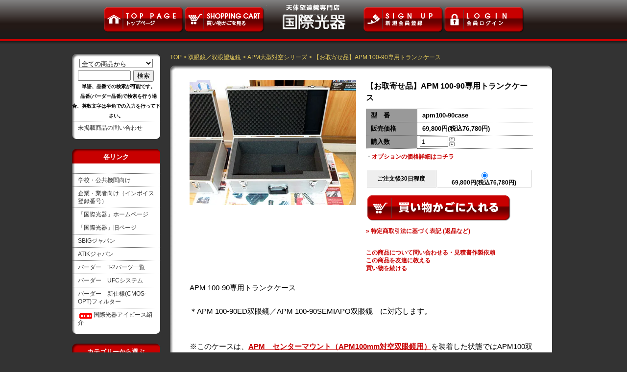

--- FILE ---
content_type: text/html; charset=EUC-JP
request_url: https://kokusai-kohki.shop-pro.jp/?pid=94341826
body_size: 9892
content:
<!DOCTYPE html PUBLIC "-//W3C//DTD XHTML 1.0 Transitional//EN" "http://www.w3.org/TR/xhtml1/DTD/xhtml1-transitional.dtd">
<html xmlns:og="http://ogp.me/ns#" xmlns:fb="http://www.facebook.com/2008/fbml" xmlns:mixi="http://mixi-platform.com/ns#" xmlns="http://www.w3.org/1999/xhtml" xml:lang="ja" lang="ja" dir="ltr">
<head>
<meta http-equiv="content-type" content="text/html; charset=euc-jp" />
<meta http-equiv="X-UA-Compatible" content="IE=edge,chrome=1" />
<title>【お取寄せ品】APM 100-90専用トランクケース - 国際光器オンラインストア</title>
<meta name="Keywords" content="【お取寄せ品】APM 100-90専用トランクケース,kokusai-kohki" />
<meta name="Description" content="APM 100-90専用トランクケース＊APM 100-90ED双眼鏡／APM 100-90SEMIAPO双眼鏡　に対応します。※このケースは、APM　センターマウント（APM100mm対空双眼鏡用）を装着した状態ではA" />
<meta name="Author" content="" />
<meta name="Copyright" content="GMOペパボ" />
<meta http-equiv="content-style-type" content="text/css" />
<meta http-equiv="content-script-type" content="text/javascript" />
<link rel="stylesheet" href="https://img17.shop-pro.jp/PA01270/529/css/13/index.css?cmsp_timestamp=20251006172202" type="text/css" />

<link rel="alternate" type="application/rss+xml" title="rss" href="https://kokusai-kohki.shop-pro.jp/?mode=rss" />
<link rel="alternate" media="handheld" type="text/html" href="https://kokusai-kohki.shop-pro.jp/?prid=94341826" />
<script type="text/javascript" src="//ajax.googleapis.com/ajax/libs/jquery/1.7.2/jquery.min.js" ></script>
<meta property="og:title" content="【お取寄せ品】APM 100-90専用トランクケース - 国際光器オンラインストア" />
<meta property="og:description" content="APM 100-90専用トランクケース＊APM 100-90ED双眼鏡／APM 100-90SEMIAPO双眼鏡　に対応します。※このケースは、APM　センターマウント（APM100mm対空双眼鏡用）を装着した状態ではA" />
<meta property="og:url" content="https://kokusai-kohki.shop-pro.jp?pid=94341826" />
<meta property="og:site_name" content="国際光器オンラインストア" />
<meta property="og:image" content="https://img17.shop-pro.jp/PA01270/529/product/94341826.jpg?cmsp_timestamp=20171027150950"/>
<meta property="og:type" content="product" />
<meta property="product:price:amount" content="76780" />
<meta property="product:price:currency" content="JPY" />
<meta property="product:product_link" content="https://kokusai-kohki.shop-pro.jp?pid=94341826" />
<script>
  var Colorme = {"page":"product","shop":{"account_id":"PA01270529","title":"\u56fd\u969b\u5149\u5668\u30aa\u30f3\u30e9\u30a4\u30f3\u30b9\u30c8\u30a2"},"basket":{"total_price":0,"items":[]},"customer":{"id":null},"inventory_control":"option","product":{"shop_uid":"PA01270529","id":94341826,"name":"\u3010\u304a\u53d6\u5bc4\u305b\u54c1\u3011APM 100-90\u5c02\u7528\u30c8\u30e9\u30f3\u30af\u30b1\u30fc\u30b9","model_number":"apm100-90case","stock_num":9,"sales_price":69800,"sales_price_including_tax":76780,"variants":[{"id":1,"option1_value":"\u3054\u6ce8\u6587\u5f8c30\u65e5\u7a0b\u5ea6","option2_value":"","title":"\u3054\u6ce8\u6587\u5f8c30\u65e5\u7a0b\u5ea6","model_number":"","stock_num":9,"option_price":69800,"option_price_including_tax":76780,"option_members_price":69800,"option_members_price_including_tax":76780}],"category":{"id_big":1909715,"id_small":2},"groups":[{"id":1085169}],"members_price":69800,"members_price_including_tax":76780}};

  (function() {
    function insertScriptTags() {
      var scriptTagDetails = [];
      var entry = document.getElementsByTagName('script')[0];

      scriptTagDetails.forEach(function(tagDetail) {
        var script = document.createElement('script');

        script.type = 'text/javascript';
        script.src = tagDetail.src;
        script.async = true;

        if( tagDetail.integrity ) {
          script.integrity = tagDetail.integrity;
          script.setAttribute('crossorigin', 'anonymous');
        }

        entry.parentNode.insertBefore(script, entry);
      })
    }

    window.addEventListener('load', insertScriptTags, false);
  })();
</script>
<script async src="https://zen.one/analytics.js"></script>
</head>
<body>
<meta name="colorme-acc-payload" content="?st=1&pt=10029&ut=94341826&at=PA01270529&v=20251103010629&re=&cn=09d4e88bb9c9933585cec6e6160b787c" width="1" height="1" alt="" /><script>!function(){"use strict";Array.prototype.slice.call(document.getElementsByTagName("script")).filter((function(t){return t.src&&t.src.match(new RegExp("dist/acc-track.js$"))})).forEach((function(t){return document.body.removeChild(t)})),function t(c){var r=arguments.length>1&&void 0!==arguments[1]?arguments[1]:0;if(!(r>=c.length)){var e=document.createElement("script");e.onerror=function(){return t(c,r+1)},e.src="https://"+c[r]+"/dist/acc-track.js?rev=3",document.body.appendChild(e)}}(["acclog001.shop-pro.jp","acclog002.shop-pro.jp"])}();</script><a name="top" id="top"></a>

<table width="780" border="0" align="center" cellpadding="0" cellspacing="0">
  <tr>
    <td class="header" height="90" colspan="2" align="center" valign="top">
    
     <table width="780" border="0" cellspacing="0" cellpadding="0">
  <tr>
    <td width="190" height="80" align="left" valign="middle"><a href="."><img src="https://img17.shop-pro.jp/PA01270/529/etc/bottun_top.png" width="165" height="55" alt="トップページへ" /></a></td>
    <td width="190" align="left" valign="middle"> <a href="https://kokusai-kohki.shop-pro.jp/cart/proxy/basket?shop_id=PA01270529&shop_domain=kokusai-kohki.shop-pro.jp"><img src="https://img17.shop-pro.jp/PA01270/529/etc/bottun_cart.png" width="165" height="55" alt="買い物かごを見る" /></a></td>
    <td width="190" height="80" align="center" valign="middle"><a href="."><img src="https://img17.shop-pro.jp/PA01270/529/etc/logo_kkohk3.png?cmsp_timestamp=210805" width="200" height="70" alt="国際光器　京都嵐山のフレンドリーな天体望遠鏡専門店" /></a></td>
    <td width="190" align="right" valign="middle"><a href="https://kokusai-kohki.shop-pro.jp/customer/signup/new"><img src="https://img17.shop-pro.jp/PA01270/529/etc/bottun_sign.png" width="165" height="55" alt="新規会員登録" /></a></td>
    <td width="190" align="right" valign="middle">  <a href="https://kokusai-kohki.shop-pro.jp/?mode=login&shop_back_url=https%3A%2F%2Fkokusai-kohki.shop-pro.jp%2F"><img src="https://img17.shop-pro.jp/PA01270/529/etc/bottun_login.png" width="165" height="55" alt="会員ログイン" /></a></td>
  </tr>
</table>
    
    </td>
  </tr>
  <tr>
    <td width="200" align="right" valign="top" class="side">
    
    
    	


		<div class="side_w_top"></div>
            <div class="side_w_middle">
		<form action="https://kokusai-kohki.shop-pro.jp/" method="GET" id="search">
			<input type="hidden" name="mode" value="srh" />
			<select name="cid" style="width:150px;">
			<option value="">全ての商品から</option>
								<option value="1696306,0">天体望遠鏡</option>
								<option value="1909715,0">双眼鏡／双眼望遠鏡</option>
								<option value="1696449,0">アイピース</option>
								<option value="2860282,0">眼視・撮影両用フィルター</option>
								<option value="2567229,0">撮影用フィルター</option>
								<option value="1696451,0">眼視用フィルター</option>
								<option value="1696456,0">結露防止ヒーター</option>
								<option value="2569089,0">天頂ミラー／プリズム</option>
								<option value="2591101,0">サブスコープ／ファインダー</option>
								<option value="2567232,0">アリガタ／アリミゾパーツ</option>
								<option value="2719764,0">延長筒／クイックリリース</option>
								<option value="2811495,0">カメラマウント用Tリング／スマホ用アダプター</option>
								<option value="1912781,0">望遠鏡用パーツ</option>
								<option value="1912787,0">導入装置／ソフトウエア</option>
								<option value="1912742,0">光軸用品／ネジ／ケース／メンテ・修理パーツなど</option>
								<option value="1696454,0">天文グッズ／用品類</option>
								<option value="1696455,0">太陽観察／観測関連</option>
								<option value="1915350,0">ロスマンディパーツ</option>
								<option value="1696460,0">冷却CCDカメラ</option>
								<option value="1912740,0">アカデミック／光電測光</option>
								<option value="2420082,0">その他電子機器</option>
								<option value="2415913,0">レンタル品</option>
								<option value="1915348,0">中古品・特価品</option>
							</select>
			<input type="text" name="keyword" style="margin:5px 5px 0px 0px;width:100px;" /><input type="submit" value="検索" /><br>
			<strong><span style="font-size:x-small;"> 　単語、品番での検索が可能です。<br>
				　品番(バーダー品番)で検索を行う場合、英数文字は半角での入力を行って下さい。</span></strong>
		</form>  
							<div class="side_cat_text">
        <a href="https://kokusai-kohki.shop-pro.jp/?mode=f21">未掲載商品の問い合わせ</a></div>
			</div>
			<div class="side_w_bottom"></div>
		

			


			


<div class="side_r_top">
		<strong>各リンク</strong></div>
	  <div class="side_w_middle">		
  　　 <div class="side_cat_text">
        <a href="http://kokusai-kohki.shop-pro.jp/?mode=f7">学校・公共機関向け</a></div>
        <div class="side_cat_text">
        <a href="http://kokusai-kohki.shop-pro.jp/?mode=f8">企業・業者向け（インボイス登録番号）</a></div>
        <div class="side_cat_text">
        <a href="http://www.kkohki.com/" target="_blank">「国際光器」ホームページ</a></div>
        <div class="side_cat_text">
				<a href="http://www.kokusai-kohki.com/" target="_blank">「国際光器」旧ページ</a></div>
        <div class="side_cat_text">
        <a href="http://www.sbig-japan.com/" target="_blank">SBIGジャパン</a></div>
			   <div class="side_cat_text">
        <a href="http://www.atik-japan.com" target="_blank">ATIKジャパン</a></div>
       <div class="side_cat_text">
        <a href="https://kokusai-kohki.shop-pro.jp/?mode=f23" target="_blank">バーダー　T-2パーツ一覧</a></div>
			<div class="side_cat_text">
        <a href="https://kokusai-kohki.shop-pro.jp/?tid=13&mode=f24" target="_blank">バーダー　UFCシステム</a></div>	
			<div class="side_cat_text">
       <a href="https://kokusai-kohki.shop-pro.jp/?mode=f28" target="_blank">バーダー　新仕様(CMOS-OPT)フィルター</a></div>
						<div class="side_cat_text">
       <img src="https://img.shop-pro.jp/img/new/icons5.gif"><a href="https://kokusai-kohki.shop-pro.jp/?mode=f32" target="_blank">国際光器アイピース紹介</a></div>

      </div>
             <div class="side_w_bottom"></div>



	
		
		
		
		
		
		<div class="side_r_top">
		<strong>カテゴリーから選ぶ</strong></div>
	  <div class="side_w_middle">
			                  <div class="side_cat_text">
								<a href="https://kokusai-kohki.shop-pro.jp/?mode=cate&cbid=1696306&csid=0">天体望遠鏡</a><br />
				          </div>
			                  <div class="side_cat_text">
								<a href="https://kokusai-kohki.shop-pro.jp/?mode=cate&cbid=1909715&csid=0">双眼鏡／双眼望遠鏡</a><br />
				          </div>
			                  <div class="side_cat_text">
								<a href="https://kokusai-kohki.shop-pro.jp/?mode=cate&cbid=1696449&csid=0">アイピース</a><br />
				          </div>
			                  <div class="side_cat_text">
								<a href="https://kokusai-kohki.shop-pro.jp/?mode=cate&cbid=2860282&csid=0">眼視・撮影両用フィルター</a><br />
				          </div>
			                  <div class="side_cat_text">
								<a href="https://kokusai-kohki.shop-pro.jp/?mode=cate&cbid=2567229&csid=0">撮影用フィルター</a><br />
				          </div>
			                  <div class="side_cat_text">
								<a href="https://kokusai-kohki.shop-pro.jp/?mode=cate&cbid=1696451&csid=0">眼視用フィルター</a><br />
				          </div>
			                  <div class="side_cat_text">
								<a href="https://kokusai-kohki.shop-pro.jp/?mode=cate&cbid=1696456&csid=0">結露防止ヒーター</a><br />
				          </div>
			                  <div class="side_cat_text">
								<a href="https://kokusai-kohki.shop-pro.jp/?mode=cate&cbid=2569089&csid=0">天頂ミラー／プリズム</a><br />
				          </div>
			                  <div class="side_cat_text">
								<a href="https://kokusai-kohki.shop-pro.jp/?mode=cate&cbid=2591101&csid=0">サブスコープ／ファインダー</a><br />
				          </div>
			                  <div class="side_cat_text">
								<a href="https://kokusai-kohki.shop-pro.jp/?mode=cate&cbid=2567232&csid=0">アリガタ／アリミゾパーツ</a><br />
				          </div>
			                  <div class="side_cat_text">
								<a href="https://kokusai-kohki.shop-pro.jp/?mode=cate&cbid=2719764&csid=0">延長筒／クイックリリース</a><br />
				          </div>
			                  <div class="side_cat_text">
								<a href="https://kokusai-kohki.shop-pro.jp/?mode=cate&cbid=2811495&csid=0">カメラマウント用Tリング／スマホ用アダプター</a><br />
				          </div>
			                  <div class="side_cat_text">
								<a href="https://kokusai-kohki.shop-pro.jp/?mode=cate&cbid=1912781&csid=0">望遠鏡用パーツ</a><br />
				          </div>
			                  <div class="side_cat_text">
								<a href="https://kokusai-kohki.shop-pro.jp/?mode=cate&cbid=1912787&csid=0">導入装置／ソフトウエア</a><br />
				          </div>
			                  <div class="side_cat_text">
								<a href="https://kokusai-kohki.shop-pro.jp/?mode=cate&cbid=1912742&csid=0">光軸用品／ネジ／ケース／メンテ・修理パーツなど</a><br />
				          </div>
			                  <div class="side_cat_text">
								<a href="https://kokusai-kohki.shop-pro.jp/?mode=cate&cbid=1696454&csid=0">天文グッズ／用品類</a><br />
				          </div>
			                  <div class="side_cat_text">
								<a href="https://kokusai-kohki.shop-pro.jp/?mode=cate&cbid=1696455&csid=0">太陽観察／観測関連</a><br />
				          </div>
			                  <div class="side_cat_text">
								<a href="https://kokusai-kohki.shop-pro.jp/?mode=cate&cbid=1915350&csid=0">ロスマンディパーツ</a><br />
				          </div>
			                  <div class="side_cat_text">
								<a href="https://kokusai-kohki.shop-pro.jp/?mode=cate&cbid=1696460&csid=0">冷却CCDカメラ</a><br />
				          </div>
			                  <div class="side_cat_text">
								<a href="https://kokusai-kohki.shop-pro.jp/?mode=cate&cbid=1912740&csid=0">アカデミック／光電測光</a><br />
				          </div>
			                  <div class="side_cat_text">
								<a href="https://kokusai-kohki.shop-pro.jp/?mode=cate&cbid=2420082&csid=0">その他電子機器</a><br />
				          </div>
			                  <div class="side_cat_text">
								<a href="https://kokusai-kohki.shop-pro.jp/?mode=cate&cbid=2415913&csid=0">レンタル品</a><br />
				          </div>
			                  <div class="side_cat_text">
								<a href="https://kokusai-kohki.shop-pro.jp/?mode=cate&cbid=1915348&csid=0">中古品・特価品</a><br />
				          </div>
					
            
      </div>
             <div class="side_w_bottom"></div>
			




<div class="side_r_top">
		<strong>商品補足説明</strong></div>
	  <div class="side_w_middle">
			
        <div class="side_cat_text">
        <a href="http://kokusai-kohki.shop-pro.jp/?mode=f9">商品の発送時期について</a></div>
       
      
      </div>
             <div class="side_w_bottom"></div>






<div class="side_r_top">
		<strong>おすすめセットから探す</strong></div>
	  <div class="side_w_middle">
			<div class="side_cat_text">
				<span class="group-list-link">
				<a href="https://kokusai-kohki.shop-pro.jp/?mode=grp&gid=834526">中古品／特価品コーナー</a>
				</span><br />
		</div>
		<div class="side_cat_text">
				<span class="group-list-link">
				<a href="https://kokusai-kohki.shop-pro.jp/?mode=grp&gid=834527">初心者入門セット</a>
				</span><br />
		</div>
				
            
      </div>
             <div class="side_w_bottom"></div>





<div class="side_r_top">
		<strong>メーカーから選ぶ</strong></div>
	  <div class="side_w_middle">
			
        <div class="side_cat_text">
        <a href="http://kokusai-kohki.shop-pro.jp/?mode=grp&gid=845505">国際光器オリジナル</a></div>
        <div class="side_cat_text">
        <a href="http://kokusai-kohki.shop-pro.jp/?mode=grp&gid=845506">バーダープラネタリウム</a></div>
   <div class="side_cat_text">
        <a href="http://kokusai-kohki.shop-pro.jp/?mode=grp&gid=845509">Vixen</a></div>
     
     
      
      </div>
             <div class="side_w_bottom"></div>



		
	
	<div class="side_banner"> <a href="http://kokusai-kohki.shop-pro.jp/?mode=cate&cbid=1696455&csid=3"><img src="https://img17.shop-pro.jp/PA01270/529/etc/side_banner_prizm.jpg" width="180" height="180" alt="クールセラミックセーフティハーシャルプリズム" /></a>
      </div>
      	
	
		
	<div class="side_banner"> <a href="https://kokusai-kohki.shop-pro.jp/?mode=f19"><img src="https://img17.shop-pro.jp/PA01270/529/etc/side_banner.jpg?cmsp_timestamp=20171214190832" width="180" height="180" alt="クリックロック2インチアダプター" /></a>
      </div>
      	
      


<div class="side_r_top">
		<strong>営業日カレンダー</strong></div>
            	  <div class="side_w_middle">



<table width="170" border="0" align="center" cellpadding="10" cellspacing="0">
  <tr>
    <td align="left" class="txt10px">
    	
    	<a href="https://img17.shop-pro.jp/PA01270/529/etc_base64/MjAyNTEwLTI.jpg?cmsp_timestamp=20251006171947" target="_blank"><img src="https://img17.shop-pro.jp/PA01270/529/etc_base64/MjAyNTEwLTI.jpg?cmsp_timestamp=20251006171947" width="160" height="160" alt="" />
    	
    </td>
  </tr>
  
  <tr>
    <td align="left" class="txt10px">
    	
    	<a href="https://img17.shop-pro.jp/PA01270/529/etc_base64/MjAyNTExLTI.jpg?cmsp_timestamp=20250930131025" target="_blank"><img src="https://img17.shop-pro.jp/PA01270/529/etc_base64/MjAyNTExLTI.jpg?cmsp_timestamp=20250930131025" width="160" height="160" alt="" />
    	
    </td>
  </tr>
  <tr>
    <td align="left" class="txt10px"><strong>
			


			

			カレンダー内の店休日（金・土・祝<span style="color:#FF0000">＋当面の間木曜日</span>）は店休日となります。<br />
			<br />また日曜日の営業は店頭業務のみとなり、商品の発送及びメールへのご返信は基本的に行っておりません。予めご了承下さい。<br /><br />
オンラインストアでのご注文は24時間お承りしております。
ご質問等ございましたら問い合わせフォームよりお気軽にご相談下さい。</td>
  </tr>
</table>
</div>
 <div class="side_w_bottom"></div>
      
      

					<div class="side_r_top">
		<strong>おすすめ商品から探す</strong></div>
	  <div class="side_w_middle">

				                        
	<div class="side_cat_text">
				<a href="?pid=84368909">アストロソーラー太陽フィルターフィルム（眼視・撮影兼用OD5）</a>
          </div>
				                        
	<div class="side_cat_text">
				<a href="?pid=84708765">テルラド等倍ファインダー</a>
          </div>
				                        
	<div class="side_cat_text">
				<a href="?pid=124297433">植毛紙（乱反射防止用）</a>
          </div>
				                        
	<div class="side_cat_text">
				<a href="?pid=126473104">2025年 Vixen天文カレンダー　国際光器仕様（送料無料）</a>
          </div>
				                        
	<div class="side_cat_text">
				<a href="?pid=173973795">バーダー　UHC-L「ウルトラLブースター」フィルター（CMOS-OPT）</a>
          </div>
				                        
	<div class="side_cat_text">
				<a href="?pid=173973984">バーダー　9.0nm「O-lll / Super-G」フィルター(CMOS-OPT）</a>
          </div>
				                        
	<div class="side_cat_text">
				<a href="?pid=181607721">R200SS専用　接眼部裏打ち強化プレート　※植毛処理済み
</a>
          </div>
				                        
	<div class="side_cat_text">
				<a href="?pid=188872415">赤道儀バンドベース変換プレート（ペンタMS4→タカハシM35）
</a>
          </div>
				                        
	<div class="side_cat_text">
				<a href="?pid=84698041">HYPERION（ハイペリオン） MARK4　8～24mmズームアイピース</a>
          </div>
				      </div>
             <div class="side_w_bottom"></div>
				
		
		
		
		
					 
             <div class="side_r_top">
			<strong>売れ筋商品</strong></div>
                   <div class="side_w_middle">
				                        
                        <div class="side_cat_text">
				<a href="?pid=124297433">植毛紙（乱反射防止用）</a>
                        </div>
				                        
                        <div class="side_cat_text">
				<a href="?pid=84368909">アストロソーラー太陽フィルターフィルム（眼視・撮影兼用OD5）</a>
                        </div>
				                        
                        <div class="side_cat_text">
				<a href="?pid=124218339">31.7mm凸型ホワイトキャップ</a>
                        </div>
				                        
                        <div class="side_cat_text">
				<a href="?pid=124213001">T-2強化型クイックリリース装置（一式）</a>
                        </div>
				                        
                        <div class="side_cat_text">
				<a href="?pid=84388464">SkySurfer（スカイサーファー）3 等倍LEDファインダー</a>
                        </div>
				                        
                        <div class="side_cat_text">
				<a href="?pid=84708765">テルラド等倍ファインダー</a>
                        </div>
				                        
                        <div class="side_cat_text">
				<a href="?pid=124104599">2インチClicklock（M72タカハシ用）</a>
                        </div>
				                        
                        <div class="side_cat_text">
				<a href="?pid=124218367">50.8mm凸型ホワイトキャップ</a>
                        </div>
				                        
                        <div class="side_cat_text">
				<a href="?pid=124858366">アストロソーラー太陽フィルターフィルム（撮影専用OD3.8）</a>
                        </div>
				                        
                        <div class="side_cat_text">
				<a href="?pid=148130423">スコープテック　Or14mm（オルソスコピック／ＰＬタイプ）</a>
                        </div>
				                        
                        <div class="side_cat_text">
				<a href="?pid=157130418">バーダー　M68アルミスペーサーリング（0.3／0.5／1.0mm）</a>
                        </div>
				                        
                        <div class="side_cat_text">
				<a href="?pid=166134254">50.5mm凹型ブラックキャップ</a>
                        </div>
				                        
      </div>
             <div class="side_w_bottom"></div>
				
		
		
		
	<div class="side_banner"> <a href="http://kokusai-kohki.shop-pro.jp/?pid=124390714"><img src="https://img17.shop-pro.jp/PA01270/529/etc/side_banner_Nex2.jpg?cmsp_timestamp=20171214190455" alt="Nexus2" /></a>
      </div>
      	
      
      		

		
<div class="side_banner"> <a href="http://kokusai-kohki.shop-pro.jp/?mode=cate&cbid=1696460&csid=4"><img src="https://img17.shop-pro.jp/PA01270/529/etc/side_banner_filter.jpg" alt="ナローバンドフィルター" /></a>
      </div>
      	
      
      
		

      
	
		
		
		
					<div class="side_w_top"></div>
 
                   <div class="side_w_middle">
		
			                  <div class="side_cat_text">
                  <a href="https://kokusai-kohki.shop-pro.jp/?mode=f1">店舗案内</a>
                  </div>
			                  <div class="side_cat_text">
                  <a href="https://kokusai-kohki.shop-pro.jp/?mode=f2">イベント情報</a>
                  </div>
			                  <div class="side_cat_text">
                  <a href="https://kokusai-kohki.shop-pro.jp/?mode=f3">ご注文方法</a>
                  </div>
			                  <div class="side_cat_text">
                  <a href="https://kokusai-kohki.shop-pro.jp/?mode=f5">中古品コーナーの製品をご購入のお客様へ（ご利用規約）</a>
                  </div>
			                  <div class="side_cat_text">
                  <a href="https://kokusai-kohki.shop-pro.jp/?mode=f6">不要機材買い取りコーナー</a>
                  </div>
			                  <div class="side_cat_text">
                  <a href="https://kokusai-kohki.shop-pro.jp/?mode=f7">学校・公共機関向け</a>
                  </div>
			                  <div class="side_cat_text">
                  <a href="https://kokusai-kohki.shop-pro.jp/?mode=f8">企業・業者向け（適格請求書発行事業者登録番号 、他）</a>
                  </div>
			                  <div class="side_cat_text">
                  <a href="https://kokusai-kohki.shop-pro.jp/?mode=f14">バーダー社製品のご案内</a>
                  </div>
			                  <div class="side_cat_text">
                  <a href="https://kokusai-kohki.shop-pro.jp/?mode=f16">ST-XEシリーズ乾燥剤の再生作業</a>
                  </div>
			                  <div class="side_cat_text">
                  <a href="https://kokusai-kohki.shop-pro.jp/?mode=f17">SBIG冷却CCD　メンテナンス・修理に関するご案内</a>
                  </div>
			                  <div class="side_cat_text">
                  <a href="https://kokusai-kohki.shop-pro.jp/?mode=f18">【輸入直販品】の取扱いについてのご案内</a>
                  </div>
			                  <div class="side_cat_text">
                  <a href="https://kokusai-kohki.shop-pro.jp/?mode=f23">バーダー　T-2パーツ一覧</a>
                  </div>
			                  <div class="side_cat_text">
                  <a href="https://kokusai-kohki.shop-pro.jp/?mode=f25">レンタル品に関する基本ポリシー</a>
                  </div>
			                  <div class="side_cat_text">
                  <a href="https://kokusai-kohki.shop-pro.jp/?mode=f26">マックスビノ2とMARK Vの比較2</a>
                  </div>
			                  <div class="side_cat_text">
                  <a href="https://kokusai-kohki.shop-pro.jp/?mode=f28">バーダー　新仕様（CMOS-OPT）フィルター</a>
                  </div>
			                  <div class="side_cat_text">
                  <a href="https://kokusai-kohki.shop-pro.jp/?mode=f31">委託販売品に関する基本ポリシー</a>
                  </div>
			                  <div class="side_cat_text">
                  <a href="https://kokusai-kohki.shop-pro.jp/?mode=f32">国際光器アイピース紹介</a>
                  </div>
			                   </div>
             <div class="side_w_bottom"></div>
				
		
		
		
		
				
		
		
		
		
		
						<div class="side_r_top">
			<strong>メールマガジン</strong></div>
                   <div class="side_w_middle">
			<a href="https://kokusai-kohki.shop-pro.jp/customer/newsletter/subscriptions/new">メルマガ登録・解除はこちら</a></div>
                   <div class="side_w_bottom"></div>
				
            
		
	
      	
		
		
	
    
    
    
    </td>
    <td width="780" align="left" valign="top">
    
    
	
		<div class="main_item">

    


                                    </div>


	
	
<div class="footstamp">
<a href="./">TOP</a>
 &gt; <a href='?mode=cate&cbid=1909715&csid=0'>双眼鏡／双眼望遠鏡</a> &gt; <a href='?mode=cate&cbid=1909715&csid=2'>APM大型対空シリーズ</a> &gt; <a href='?pid=94341826'>【お取寄せ品】APM 100-90専用トランクケース</a></div>
	

      
<div class="main_w_top"></div>
<div class="shosai_middle">
	

    
    


      

 	<form name="product_form" method="post" action="https://kokusai-kohki.shop-pro.jp/cart/proxy/basket/items/add">
		
	
<table width="700" border="0" cellspacing="0" cellpadding="0">
  <tr>
    <td width="340" align="left" valign="top">
    
    
    
		<div>
	<a target="_blank" href="https://img17.shop-pro.jp/PA01270/529/product/94341826.jpg?cmsp_timestamp=20171027150950" rel="lightbox">
      <img src="https://img17.shop-pro.jp/PA01270/529/product/94341826.jpg?cmsp_timestamp=20171027150950" class="sub border" width="340" /></a>
      </div>
	                         
    
    </td>
    <td width="340" align="right" valign="top">
    
    <table width="340px" border="0" align="right" cellpadding="0" cellspacing="0">
	<tr>
		<th colspan="2" align="left" class="midashi_L"><strong>【お取寄せ品】APM 100-90専用トランクケース</strong></th>
		</tr>
			<tr>
		<th width="100" class="spec_l">型　番</th>
		<td width="240" align="left" class="spec_r"><strong>apm100-90case</strong></td>
	  </tr>
	
	
	<tr>
	<th width="100" class="spec_l">販売価格</th>
	<td width="240" align="left" class="spec_r">
					
			<strong>69,800円(税込76,780円)<br /></strong>
			</td>
	</tr>

	
	
			<tr>
		<th width="100" class="spec_l">購入数</th>
		<td width="240" align="left" class="spec_r" style="padding: 0px 5px;">
			<table border="0" cellpadding="0" cellspacing="0">
			<tr>

			<td style="padding: 0px;">
			<input type="text" name="product_num" value="1" style="width: 50px;" />
			</td>

			<td style="padding: 0px;">
			<div style="width: 15px;">
			<a href="javascript:f_change_num2(document.product_form.product_num,'1',1,9);"><img src="https://img.shop-pro.jp/common/nup.gif" /></a>
			<a href="javascript:f_change_num2(document.product_form.product_num,'0',1,9);"><img src="https://img.shop-pro.jp/common/ndown.gif" /></a>
			</div>
			</td>

			<td style="padding: 0px;"></td>
			</tr>
			</table>
		</td>
		</tr>
	
	
	
<tr>
		<th width="100" class="spec_t"></th>
		<td width="240" align="left" class="spec_t"></td>
		</tr>
            <tr>
            <th colspan="2" class="txt12pxl">
            
            				・<a href="javascript:gf_OpenNewWindow('?mode=opt&pid=94341826','option','width=600:height=500');">オプションの価格詳細はコチラ</a>
			          	<br />
	<br />  
        	
	<p class="stock_error" style="font-weight:bold;color:red;padding:10px 0;display:none;"></p>


	

	
	
		<table id="option_tbl"><tr class="stock_head"></tr><tr><th class="cell_1">ご注文後30日程度</th><td class="cell_2"><div><input type="radio" name="option" value="66156430,0,,0" checked="checked" id="0-0" /></div><label for=0-0 style="display:block;"><span class="table_price">69,800円(税込76,780円)</span><br /></label></td></tr></table>
	
	

	
			<p class="disable_cartin">
            <input type="image" src="//img17.shop-pro.jp/PA01270/529/etc/bottun_cartin.png" name="submit" alt="カートに入れる" />
            </p>
	
	
	
				
	<p id="sk_link_other">
		<a href="https://kokusai-kohki.shop-pro.jp/?mode=sk">&raquo;&nbsp;特定商取引法に基づく表記 (返品など)</a>
	</p>
	

	
	<br />
	<a href="https://kokusai-kohki.shop-pro.jp/customer/products/94341826/inquiries/new">この商品について問い合わせる・見積書作製依賴</a><br />
	<a href="mailto:?subject=%E3%80%90%E5%9B%BD%E9%9A%9B%E5%85%89%E5%99%A8%E3%82%AA%E3%83%B3%E3%83%A9%E3%82%A4%E3%83%B3%E3%82%B9%E3%83%88%E3%82%A2%E3%80%91%E3%81%AE%E3%80%8C%E3%80%90%E3%81%8A%E5%8F%96%E5%AF%84%E3%81%9B%E5%93%81%E3%80%91APM%20100-90%E5%B0%82%E7%94%A8%E3%83%88%E3%83%A9%E3%83%B3%E3%82%AF%E3%82%B1%E3%83%BC%E3%82%B9%E3%80%8D%E3%81%8C%E3%81%8A%E3%81%99%E3%81%99%E3%82%81%E3%81%A7%E3%81%99%EF%BC%81&body=%0D%0A%0D%0A%E2%96%A0%E5%95%86%E5%93%81%E3%80%8C%E3%80%90%E3%81%8A%E5%8F%96%E5%AF%84%E3%81%9B%E5%93%81%E3%80%91APM%20100-90%E5%B0%82%E7%94%A8%E3%83%88%E3%83%A9%E3%83%B3%E3%82%AF%E3%82%B1%E3%83%BC%E3%82%B9%E3%80%8D%E3%81%AEURL%0D%0Ahttps%3A%2F%2Fkokusai-kohki.shop-pro.jp%2F%3Fpid%3D94341826%0D%0A%0D%0A%E2%96%A0%E3%82%B7%E3%83%A7%E3%83%83%E3%83%97%E3%81%AEURL%0Ahttps%3A%2F%2Fkokusai-kohki.shop-pro.jp%2F">この商品を友達に教える</a><br />
	<a href="https://kokusai-kohki.shop-pro.jp/?mode=cate&cbid=1909715&csid=2">買い物を続ける</a><br />
	<br />
	<input type="hidden" name="user_hash" value="e7a593a64bd9916b94a16df20398b78d"><input type="hidden" name="members_hash" value="e7a593a64bd9916b94a16df20398b78d"><input type="hidden" name="shop_id" value="PA01270529"><input type="hidden" name="product_id" value="94341826"><input type="hidden" name="members_id" value=""><input type="hidden" name="back_url" value="https://kokusai-kohki.shop-pro.jp/?pid=94341826"><input type="hidden" name="reference_token" value="be776682f4a6495387745201d9294bfe"><input type="hidden" name="shop_domain" value="kokusai-kohki.shop-pro.jp">
            
            </th>
		</tr>
	</table>

    
    </td>
  </tr>
  
</table>

		
	
	
<input type="hidden" name="user_hash" value="e7a593a64bd9916b94a16df20398b78d"><input type="hidden" name="members_hash" value="e7a593a64bd9916b94a16df20398b78d"><input type="hidden" name="shop_id" value="PA01270529"><input type="hidden" name="product_id" value="94341826"><input type="hidden" name="members_id" value=""><input type="hidden" name="back_url" value="https://kokusai-kohki.shop-pro.jp/?pid=94341826"><input type="hidden" name="reference_token" value="be776682f4a6495387745201d9294bfe"><input type="hidden" name="shop_domain" value="kokusai-kohki.shop-pro.jp">
  </form>
     
<div>

	APM 100-90専用トランクケース<br />
<br />
＊APM 100-90ED双眼鏡／APM 100-90SEMIAPO双眼鏡　に対応します。<br />
<br />
<br />
※このケースは、<a href="https://kokusai-kohki.shop-pro.jp/?pid=143674425" target="_blank"><strong><u>APM　センターマウント（APM100mm対空双眼鏡用）</u></strong></a>を装着した状態ではAPM100双眼鏡を安全に収納することが出来ません。<br />
　お手数となりますが、収納時にはセンターマウントの取り外しを行って下さい。<br />
<br />
<br />
<a href="http://www.kokusai-kohki.com/APM/APM100-90.html"><u><span style="font-size:large;">商品のさらなる詳細情報についてはこちら</span></u></a><br />

</div>	

<div class="midashi_border">この商品を買った人はこんな商品も買ってます</div>

	

	


      
      
      


      
</div>
<div class="main_w_bottom"></div>






	
    
    






<div class="title_main">
<img src="https://img17.shop-pro.jp/PA01270/529/etc/title_check.gif" width="780" height="30" alt="最近チェックした商品" />
</div>




<div class="pagetop">
  <a href="#top">▲ページトップへ</a></div><br />
  
  
  <table width="780" border="0" cellspacing="0" cellpadding="0">
  <tr>
    <td align="left"><a href="https://kokusai-kohki.shop-pro.jp/?mode=sk#payment"><img src="https://img17.shop-pro.jp/PA01270/529/etc/img_payment-2.gif?cmsp_timestamp=20220228171237" alt="お支払い方法" width="245" height="260" /></a></td>
    <td align="center"><a href="https://kokusai-kohki.shop-pro.jp/?mode=sk#delivery"><img src="https://img17.shop-pro.jp/PA01270/529/etc/img_payment3.jpg?cmsp_timestamp=20220906154740" width="245" height="260" /></a></td>
    <td align="right"><a href="https://kokusai-kohki.shop-pro.jp/?mode=sk"><img src="https://img17.shop-pro.jp/PA01270/529/etc/img_return-2.gif?cmsp_timestamp=20220906162056" width="245" height="260" /></a></td>
  </tr>
</table>


	
    
    
    </td>
  </tr>
</table>

<div class="footer">

<table border="0" align="center" cellpadding="0" cellspacing="0">
  <tr>
    <td width="192" align="left" valign="top">
    <div class="footer_cat">
		<strong>カテゴリーから選ぶ</strong></div>
    	<div class="footer_cat_text">
                        
								<a href="https://kokusai-kohki.shop-pro.jp/?mode=cate&cbid=1696306&csid=0">天体望遠鏡</a><br />
				      
			                  
								<a href="https://kokusai-kohki.shop-pro.jp/?mode=cate&cbid=1909715&csid=0">双眼鏡／双眼望遠鏡</a><br />
				      
			                  
								<a href="https://kokusai-kohki.shop-pro.jp/?mode=cate&cbid=1696449&csid=0">アイピース</a><br />
				      
			                  
								<a href="https://kokusai-kohki.shop-pro.jp/?mode=cate&cbid=2860282&csid=0">眼視・撮影両用フィルター</a><br />
				      
			                  
								<a href="https://kokusai-kohki.shop-pro.jp/?mode=cate&cbid=2567229&csid=0">撮影用フィルター</a><br />
				      
			                  
								<a href="https://kokusai-kohki.shop-pro.jp/?mode=cate&cbid=1696451&csid=0">眼視用フィルター</a><br />
				      
			                  
								<a href="https://kokusai-kohki.shop-pro.jp/?mode=cate&cbid=1696456&csid=0">結露防止ヒーター</a><br />
				      
			                  
								<a href="https://kokusai-kohki.shop-pro.jp/?mode=cate&cbid=2569089&csid=0">天頂ミラー／プリズム</a><br />
				      
			                  
								<a href="https://kokusai-kohki.shop-pro.jp/?mode=cate&cbid=2591101&csid=0">サブスコープ／ファインダー</a><br />
				      
			                  
								<a href="https://kokusai-kohki.shop-pro.jp/?mode=cate&cbid=2567232&csid=0">アリガタ／アリミゾパーツ</a><br />
				      
			                  
								<a href="https://kokusai-kohki.shop-pro.jp/?mode=cate&cbid=2719764&csid=0">延長筒／クイックリリース</a><br />
				      
			                  
								<a href="https://kokusai-kohki.shop-pro.jp/?mode=cate&cbid=2811495&csid=0">カメラマウント用Tリング／スマホ用アダプター</a><br />
				      
			                  
								<a href="https://kokusai-kohki.shop-pro.jp/?mode=cate&cbid=1912781&csid=0">望遠鏡用パーツ</a><br />
				      
			                  
								<a href="https://kokusai-kohki.shop-pro.jp/?mode=cate&cbid=1912787&csid=0">導入装置／ソフトウエア</a><br />
				      
			                  
								<a href="https://kokusai-kohki.shop-pro.jp/?mode=cate&cbid=1912742&csid=0">光軸用品／ネジ／ケース／メンテ・修理パーツなど</a><br />
				      
			                  
								<a href="https://kokusai-kohki.shop-pro.jp/?mode=cate&cbid=1696454&csid=0">天文グッズ／用品類</a><br />
				      
			                  
								<a href="https://kokusai-kohki.shop-pro.jp/?mode=cate&cbid=1696455&csid=0">太陽観察／観測関連</a><br />
				      
			                  
								<a href="https://kokusai-kohki.shop-pro.jp/?mode=cate&cbid=1915350&csid=0">ロスマンディパーツ</a><br />
				      
			                  
								<a href="https://kokusai-kohki.shop-pro.jp/?mode=cate&cbid=1696460&csid=0">冷却CCDカメラ</a><br />
				      
			                  
								<a href="https://kokusai-kohki.shop-pro.jp/?mode=cate&cbid=1912740&csid=0">アカデミック／光電測光</a><br />
				      
			                  
								<a href="https://kokusai-kohki.shop-pro.jp/?mode=cate&cbid=2420082&csid=0">その他電子機器</a><br />
				      
			                  
								<a href="https://kokusai-kohki.shop-pro.jp/?mode=cate&cbid=2415913&csid=0">レンタル品</a><br />
				      
			                  
								<a href="https://kokusai-kohki.shop-pro.jp/?mode=cate&cbid=1915348&csid=0">中古品・特価品</a><br />
				      
			    </div>
                  
    </td>
    <td width="192" align="left" valign="top">
    
     <div class="footer_cat">
	  <strong>おすすめセットから探す</strong></div>
    	 <div class="footer_cat_text">
                       
						
				<a href="https://kokusai-kohki.shop-pro.jp/?mode=grp&gid=834526">中古品／特価品コーナー</a>
				<br />
		
		                 
						
				<a href="https://kokusai-kohki.shop-pro.jp/?mode=grp&gid=834527">初心者入門セット</a>
				<br />
		
		</div>
  
                  
    </td>
   
      <td width="192" align="left" valign="top">
    
     <div class="footer_cat">
	  <strong>メーカーから探す</strong></div>
        
          <div class="footer_cat_text">
        <a href="http://kokusai-kohki.shop-pro.jp/?mode=grp&gid=845505">国際光器オリジナル</a><br />
   
        <a href="http://kokusai-kohki.shop-pro.jp/?mode=grp&gid=845506">バーダープラネタリウム</a><br />

        <a href="http://kokusai-kohki.shop-pro.jp/?mode=grp&gid=845507">ニコン</a><br />
        <a href="http://kokusai-kohki.shop-pro.jp/?mode=grp&gid=845508">BORG</a><br />
        <a href="http://kokusai-kohki.shop-pro.jp/?mode=grp&gid=845509">Vixen</a><br />
        <a href="http://kokusai-kohki.shop-pro.jp/?mode=grp&gid=845510">PENTAX</a><br />
        <a href="http://kokusai-kohki.shop-pro.jp/?mode=grp&gid=845511">高橋製作所</a><br />
        <a href="http://kokusai-kohki.shop-pro.jp/?mode=grp&gid=845512">Tele Vue</a><br />
        <a href="http://kokusai-kohki.shop-pro.jp/?mode=grp&gid=845513">FUJINON</a><br />
        <a href="http://kokusai-kohki.shop-pro.jp/?mode=grp&gid=845514">CELESTORON</a><br />
        <a href="http://kokusai-kohki.shop-pro.jp/?mode=grp&gid=845515">Kenko</a><br />
        <a href="http://kokusai-kohki.shop-pro.jp/?mode=grp&gid=845516">その他</a><br />
    	
</div>

  
                  
    </td>
      <td width="192" align="left" valign="top">
      
      <div class="footer_cat">
	  <strong>会員情報</strong></div>
        <div class="footer_cat_text">
      <a href="https://kokusai-kohki.shop-pro.jp/customer/signup/new">新規会員登録</a><br />
       <a href="https://kokusai-kohki.shop-pro.jp/?mode=login&shop_back_url=https%3A%2F%2Fkokusai-kohki.shop-pro.jp%2F">会員ログイン</a><br />
        <a href="https://kokusai-kohki.shop-pro.jp/?mode=myaccount">マイアカウント</a><br />

  <a href="https://kokusai-kohki.shop-pro.jp/cart/proxy/basket?shop_id=PA01270529&shop_domain=kokusai-kohki.shop-pro.jp" >ショッピングカートを見る</a><br />
<a href="https://kokusai-kohki.shop-pro.jp/customer/newsletter/subscriptions/new">メールマガジン</a><br /></div>



 <div class="footer_cat">
	  <strong>サポート</strong></div>
        <div class="footer_cat_text">
        <a href="https://kokusai-kohki.shop-pro.jp/customer/inquiries/new">お問い合わせ</a><br />
        <a href="http://kokusai-kohki.shop-pro.jp/?mode=f3">ご注文方法</a><br />
<a href="http://kokusai-kohki.shop-pro.jp/?mode=f5">中古品コーナーの製品を<br />
　ご購入のお客様へ（ご利用規約）</a><br />

</div>

      </td>
    
   
    <td width="192" align="left" valign="top">
    


<div class="footer_cat">
	  <strong>国際光器店舗情報</strong></div>
        <div class="footer_cat_text">
        <a href="http://kokusai-kohki.shop-pro.jp/?mode=f1">店舗案内</a><br />
        <a href="http://kokusai-kohki.shop-pro.jp/?mode=f2">イベント情報</a><br />
<a href="http://kokusai-kohki.shop-pro.jp/?mode=f6">不要機材買い取りコーナー</a>
</div>

        
        
    </td>
  </tr>
  <tr>
    <td colspan="3" align="left" class="footer_bottom">
    <a href="https://kokusai-kohki.shop-pro.jp/?mode=sk">| 特定商取引法に基づく表記 </a>
    <a href="https://kokusai-kohki.shop-pro.jp/?mode=sk#payment">| お支払い方法について </a>
     <a href="https://kokusai-kohki.shop-pro.jp/?mode=sk#delivery">| 配送方法・送料について </a>
      <a href="https://kokusai-kohki.shop-pro.jp/?mode=privacy">| プライバシーポリシー </a>
      <a href="https://kokusai-kohki.shop-pro.jp/?mode=sk">| 会社概要 |</a>
    </td>
    <td colspan="2" align="right" class="footer_bottom">
      Copyright 2017 KOKUSAI-KOHKI ONLINE STORE. All rights reserved.     </td>
    </tr>
</table>

 
   
</div>
  <script type="text/javascript" src="https://kokusai-kohki.shop-pro.jp/js/cart.js" ></script>
<script type="text/javascript" src="https://kokusai-kohki.shop-pro.jp/js/async_cart_in.js" ></script>
<script type="text/javascript" src="https://kokusai-kohki.shop-pro.jp/js/product_stock.js" ></script>
<script type="text/javascript" src="https://kokusai-kohki.shop-pro.jp/js/js.cookie.js" ></script>
<script type="text/javascript" src="https://kokusai-kohki.shop-pro.jp/js/favorite_button.js" ></script>
</body></html>

--- FILE ---
content_type: text/css
request_url: https://img17.shop-pro.jp/PA01270/529/css/13/index.css?cmsp_timestamp=20251006172202
body_size: 33242
content:
/* ------------------------------------- 
 *重要！「元に戻す」を押すと、「初期状態」にリセットされます！
　絶対に元に戻すを実行しないこと！
　また編集する場合は、事前にソースコードを別に保管しておくこと！（テキストファイルなどで）
　
　	編集日記
 * ------------------------------------- 
   *
   2015年4月10日
   左サイドメニューの最下段の「RSS」「ATOM」欄を削除する目的で以下のソースを削除。
   
 バナー		
	<div class="side_banner"> <a href="#"><img src="http://img17.shop-pro.jp/PA01270/529/etc/side_banner_filter.jpg" alt="ナローバンドフィルター" /></a>
      </div>
       バナーここまで	
		
		
	 RSS 
		<div class="side_w_top"></div>
                               <div class="side_w_middle">
                               <div class="side_cat_text">
		<a href="<{$rss_url}>">RSS</a></div>
			<div class="side_cat_text">
		<a href="<{$atom_url}>">ATOM</a></div></div>
		// RSS 
		<div class="side_w_bottom"></div>

   →成功
    *
   2015年3月4日
   背景幅を、1100pxから780に戻す作業を開始。
   
   まず、「全 [7] 商品中 [1-7] 商品を表示しています」という箇所の修正を行なう。
   ・subcat_middleに該当する文字列を検索、Widthを780に変更。
   →成功
   
   次に商品詳細説明文の幅を修正。
   ・shosai_middle を検索、widthを740pxに変更。
   （780で一杯なので、余白を含めると780ではあふれる。740程度にすること）
   ＊余白は、serifで設定することが出来る。
   今は、左右20の文章740、計780に設定してある。
   
   背景画像（上枠、下枠）を変更する。
   ・main_w_top、main_w_bottomのそれぞれに、対応する画像（横幅780に調整したもの）を挿入する。
   　（カラーミーにアップデートしてある画像のアドレスを貼る）
   画像サイズについても確認して挿入を入力を行なうこと（画像の高さも確認しておいて、入力する）

　・subcat_middle の画像も変更する、サイズ、数値など
   
   
   2014年7月23日
　背景画像を横幅1000に調節した
　back_main_middle3.jpgをアップロード
　これを背景に採用。
　＞失敗　背景1100のmiddle2を引き続き採用。
 　
　幅1100に調節したTOP、BOTOMをアップロード
　これをmain_w_top、main_w_bottomの背景にそれぞれ設定。
　widthも1100に設定。
　詳細ページ背景の上枠、下枠の調節がOK

　プレビューより、カテゴリークリック後の中（全 [1] 商品中 [1-1] 商品を表示していますの部分）の表示が変だったことを確認。
　.subcat_middle {　の背景画像、Widthを1100に変更することで対応。
　
　


　2014年7月22日
　「shosai_middle {」という項目のWidthを1000に変更（商品詳細の横幅最大値変更）
　http://img17.shop-pro.jp/PA01270/529/etc/back_main_middle2.jpg
　という画像ファイルをアップロード（横幅1100の白い画像ファイル）
　これを上記shosai_middle {の背景に設定。
　結果、商品詳細の背景について、幅の変更を行っています。
　なお最大値は画像サイズ的に1100ですので、これ以上は背景画像をリサイズして下さい。
 * ------------------------------------- */



body {
	color: #000000;
	font-size: small;
	font-family: "Verdana", "ヒラギノ角ゴ Pro W3", "ＭＳ ゴシック", "Osaka‐等幅";
	line-height: 1.6em;
	background-color: #333;
	background-image: url(https://img17.shop-pro.jp/PA01270/529/etc/back_header.gif);
	background-repeat: repeat-x;
	background-position: top;
	text-align:left;
	margin-top: 0px;
	margin-right: 0px;
	margin-bottom: 0px;
	margin-left: 0px;
}

br.clear {
	clear: both;
	font: 0pt/0pt sans-serif;
}

img {
	border: 0px;
	vertical-align:bottom;
	-ms-interpolation-mode: bicubic;
}

.img_center {
	margin: 0 auto;
	text-align: center;
}


.image-resize {
	max-width: 150px;
	max-height: 150px;
	}

* html body .image-resize {
	width: expression(this.width >= this.height ? "150px" : "auto");
	height: expression(this.width <= this.height ? "150px" : "auto");
}


.bx-wrapper .bx-viewport {
    -moz-box-shadow: 0 0 5px #ccc;
    -webkit-box-shadow: 0 0 5px #ccc;
    box-shadow: none;
    border: none;
    left: 0;
    background: #C3C3C3;
    -webkit-transform: translatez(0);
    -moz-transform: translatez(0);
    -ms-transform: translatez(0);
    -o-transform: translatez(0);
    transform: translatez(0);
}

.image-resize_l {
	max-width: 320px;
	}

* html body .image-resize_l {
	width: expression(this.width >= this.height ? "320px" : "auto");
	height: expression(this.width <= this.height ? "567px" : "auto");
}

.bold {
	font-weight:bold;
	}

.cell_mar {
	margin:0px 5px 0px 5px;
	}

a:link    {
	color: #c80000;
	text-decoration: none;
}
a:visited {
	color: #333;
	text-decoration: none;
}
a:active  {
	color: #c80000;
	text-decoration: underline;
}
a:hover   {
	color: #c80000;
	text-decoration: underline;
}


/* ------------------------------------- 
 *	ページレイアウト
 * ------------------------------------- 
 *※ページ全体の幅は800pxとなっています。
    幅を広げる場合は、.sideと.mainのwidth
    の合計値が#containerのwidthになるよう
    設定してください。
 * ------------------------------------- */

/*ページ全体の幅、レイアウトをセンタリング*/
#container {
	margin:0px auto;
	width:960px;
	text-align:center;
}

/*ヘッダー（ページタイトル、グローバルメニュー）*/
.header {
	width:100%;
	vertical-align: top;
	height: 90px;
	top: 0px;
}

/*　画面左側メニューの幅　*/
.side {
	width:180px;
	text-align: left;
	padding-right: 20px;
}

.subtotal {
	padding:5px 0;
}
.stotal {
	text-align:right;
}
.total {
	border-top:1px solid #C3C3C3;
	text-align:right;
}

.postage {
	border-top:1px dotted #C3C3C3;
	border-bottom:1px dotted #C3C3C3;
	list-style-type:none;
	margin-bottom:5px;
}

.postage li {
	margin:5px 0;
	color:red;
	text-align:left;
}

.viewcart {
	padding:5px 0;
	text-align:center;
}

/*　画面右側の幅　*/
.main {
	float: left;
	width: 780px;
}

/* 特定商取引法に基づく表記（返品など）ボタン */
p#sk_link_other {
	text-align:left;
	margin-top:10px;
}

p#sk_link_other a {
	font-size:12px;
}



#group-list {
	border-top:#838383 dotted 1px;
	padding:5px 0px 0px;
	margin:10px 20px 0px 0px;
}

/* -------------------------------------
*     商品オプション 表形式（色などはここを修正）
* ------------------------------------- */
#option_tbl th {
    border-bottom: 1px solid #ccc;
    border-right: 1px solid #ccc;
    background-color: #eee;
    color: #000;
    text-align: center;
}
#option_tbl th{
     border-bottom:1px solid #ccc;
     border-right:1px solid #ccc;
	    text-align: center;
	    color: #000;
}
#option_tbl td {
     border-bottom:1px solid #ccc;
     border-right:1px solid #ccc;
	    text-align: center;
	    color: #000;
}

table#option_tbl {
    width: 100%;
}

/* ************************************************ 
 *	商品オプションページ
 * ************************************************ */

.option_title {
	width: 580px;
	height: 50px;
	font-size: 18px;
	vertical-align: top;
	background: url(https://img10.shop-pro.jp/PA01048/804/etc/title_option.gif) no-repeat;
	color: #ffffff;
	text-align: left;
	font-weight:bold;
	padding-left: 50px;
	padding-bottom: 2px;
	margin-bottom:40px;
	}

#Option .option_table {
	align:right;
	margin-bottom:15px;
	font-family: "ヒラギノ角ゴ Pro W3", "Hiragino Kaku Gothic Pro", "メイリオ", Meiryo, Osaka, "ＭＳ Ｐゴシック", "MS PGothic", sans-serif;
	font-size: 12px;
	line-height: 16px;
	text-align: center;
	border: 1px solid #333;
	}

#Option .option_cell1 {
	font-size: 12px;
	text-align:center;
	font-weight:bold;
	background-color:#cccccc;
	border: 1px solid >;
	border-bottom: 1px solid;
	line-height: 16px;
	vertical-align: middle;
	padding-top: 10px;
	padding-right: 6px;
	padding-bottom: 10px;
	padding-left: 6px;
	}

#Option .option_cell2 {
	font-size: 10px;
	text-align:center;
	border: 1px solid ;
	background-color:#ffffff;
	padding: 2px 6px 2px 6px;
	}

#Option .option_cell3 {
	font-size: 10px;
	text-align:center;
	border-right: 1px solid;
	border-bottom: 1px solid;
	background-color:#CCC;
	padding: 2px 10px 2px 6px;
	}

/* -------------------------------------
*     darz追加
* ------------------------------------- */


.spec1 {
	font-family: "ヒラギノ角ゴ Pro W3", "Hiragino Kaku Gothic Pro", "メイリオ", Meiryo, Osaka, "ＭＳ Ｐゴシック", "MS PGothic", sans-serif;
	font-size: 14px;
	background-color: #CC9;
	border: 3px solid #656A21;
	padding: 10px;
}
.midashi1 {
	font-family: "ヒラギノ角ゴ Pro W3", "Hiragino Kaku Gothic Pro", "メイリオ", Meiryo, Osaka, "ＭＳ Ｐゴシック", "MS PGothic", sans-serif;
	font-size: 20px;
	font-weight: bold;
	color: #900;
	text-align: center;
	line-height: 28px;
}

.midashi2 {
	font-family: "ヒラギノ角ゴ Pro W3", "Hiragino Kaku Gothic Pro", "メイリオ", Meiryo, Osaka, "ＭＳ Ｐゴシック", "MS PGothic", sans-serif;
	font-size: 20px;
	font-weight: bold;
	color: #000;
	text-align: center;
	margin-top: 10px;
	margin-bottom: 10px;
	line-height: 28px;
}

.midashi3 {
	font-family: "ヒラギノ角ゴ Pro W3", "Hiragino Kaku Gothic Pro", "メイリオ", Meiryo, Osaka, "ＭＳ Ｐゴシック", "MS PGothic", sans-serif;
	font-size: 16px;
	font-weight: bold;
	color: #000;
	text-align: center;
	margin-top: 4px;
	margin-bottom: 4px;
	line-height: 24px;
}

.midashi_border {
	font-family: "ヒラギノ角ゴ Pro W3", "Hiragino Kaku Gothic Pro", "メイリオ", Meiryo, Osaka, "ＭＳ Ｐゴシック", "MS PGothic", sans-serif;
	font-size: 16px;
	font-weight: bold;
	color: #000;
	text-align: center;
	margin-top: 10px;
	margin-bottom: 20px;
	line-height: 26px;
	vertical-align: middle;
	height: 30px;
	width: 700px;
	border-top-width: 1px;
	border-bottom-width: 1px;
	border-top-style: solid;
	border-bottom-style: solid;
	border-top-color: #333;
	border-bottom-color: #333;
	padding-top: 6px;
}

.midashi_box {
	font-family: "ヒラギノ角ゴ Pro W3", "Hiragino Kaku Gothic Pro", "メイリオ", Meiryo, Osaka, "ＭＳ Ｐゴシック", "MS PGothic", sans-serif;
	font-size: 16px;
	font-weight: bold;
	color: #FFF;
	text-align: center;
	margin-bottom: 20px;
	line-height: 26px;
	vertical-align: middle;
	width: 490px;
	background-color: #333;
	padding: 6px;
}
.red_bold {
	font-weight: bold;
	color: #c80000;
}

.midashi_L {
	font-family: "ヒラギノ角ゴ Pro W3", "Hiragino Kaku Gothic Pro", "メイリオ", Meiryo, Osaka, "ＭＳ Ｐゴシック", "MS PGothic", sans-serif;
	font-size: 16px;
	font-weight: bold;
	color: #000;
	text-align: left;
	margin-top: 4px;
	margin-bottom: 4px;
	line-height: 24px;
	padding-bottom: 10px;
	vertical-align: top;
	height: 140%;
}

.midashi_red16px {
	font-family: "ヒラギノ角ゴ Pro W3", "Hiragino Kaku Gothic Pro", "メイリオ", Meiryo, Osaka, "ＭＳ Ｐゴシック", "MS PGothic", sans-serif;
	font-size: 16px;
	font-weight: bold;
	color: #c80000;
	text-align: left;
	line-height: 28px;
}

.caption1 {
	font-family: "ヒラギノ角ゴ Pro W3", "Hiragino Kaku Gothic Pro", "メイリオ", Meiryo, Osaka, "ＭＳ Ｐゴシック", "MS PGothic", sans-serif;
	font-size: 12px;
	font-weight: bold;
	color: #000;
	margin-top: 6px;
	text-align: center;
	line-height: 16px;
}

.shosai {
	font-family: "ヒラギノ角ゴ Pro W3", "Hiragino Kaku Gothic Pro", "メイリオ", Meiryo, Osaka, "ＭＳ Ｐゴシック", "MS PGothic", sans-serif;
	text-align: center;
	font-size: 15px;
	width: 640px;
	line-height: 24px;
}
.shopinfo {
	font-family: "ヒラギノ角ゴ Pro W3", "Hiragino Kaku Gothic Pro", "メイリオ", Meiryo, Osaka, "ＭＳ Ｐゴシック", "MS PGothic", sans-serif;
	font-size: 17px;
	line-height: 28px;
	color: #000;
	text-align: center;
	padding: 20px;
	height: 120%;
	width: 70%;
	margin-top: 20px;
	margin-bottom: 10px;
	border: 1px solid #333;
	vertical-align: middle;
}
.shosai_img {
	text-align: center;
	vertical-align: middle;
	margin-top: 4px;
	margin-bottom: 4px;
}



.side_w_top {
	background-image: url(https://img17.shop-pro.jp/PA01270/529/etc/side_white01.gif);
	background-repeat: no-repeat;
	background-position: left top;
	text-align: right;
	vertical-align: bottom;
	height: 10px;
	width: 180px;
	margin-top: 20px;
}

.side_w_middle {
	background-image: url(https://img17.shop-pro.jp/PA01270/529/etc/side_white02.gif);
	background-repeat: repeat-y;
	background-position: left top;
	text-align: center;
	width: 180px;
	height: 110%;
}

.side_w_bottom {
	background-image: url(https://img17.shop-pro.jp/PA01270/529/etc/side_white03.gif);
	background-repeat: no-repeat;
	background-position: left bottom;
	text-align: right;
	vertical-align: bottom;
	height: 10px;
	width: 180px;
}

.side_r_top {
	background-image: url(https://img17.shop-pro.jp/PA01270/529/etc/side_red01.gif);
	background-repeat: no-repeat;
	background-position: left top;
	text-align: center;
	vertical-align: middle;
	height: 30px;
	width: 180px;
	margin-top: 20px;
	color: #FFF;
	line-height: 34px;
	font-family: "ヒラギノ角ゴ Pro W3", "Hiragino Kaku Gothic Pro", "メイリオ", Meiryo, Osaka, "ＭＳ Ｐゴシック", "MS PGothic", sans-serif;
	font-size: 13px;
	font-weight: bold;
}


.side_r_middle {
	background-image: url(https://img17.shop-pro.jp/PA01270/529/etc/side_white02.gif);
	background-repeat: repeat-y;
	background-position: left top;
	text-align: center;
	width: 180px;
}

.side_cat_text {
	border-top:#666 dotted 1px;
	color: #999;
	font-family: "ヒラギノ角ゴ Pro W3", "Hiragino Kaku Gothic Pro", "メイリオ", Meiryo, Osaka, "ＭＳ Ｐゴシック", "MS PGothic", sans-serif;
	font-size: 12px;
	text-align: left;
	vertical-align: middle;
	padding-top: 5px;
	padding-right: 12px;
	padding-bottom: 5px;
	padding-left: 12px;
	line-height: 16px;
	}

.side_cat_text a         {
	color: #333333;
	text-decoration: none;
}
.side_cat_text a:link    {	color: #333333;
	text-decoration: none;
	}
.side_cat_text a:visited {	color: #c80000;
	text-decoration: none;}
.side_cat_text a:active  {	color: #c80000;
	text-decoration: none;}
.side_cat_text a:hover   {	color: #c80000;
	text-decoration: none;}

.slider_top {
	width:780px;
	margin-top: 20px;
	height: 400px;
	text-align: left;
	}
.item4 {
	float: left;
	width: 195px;
	overflow: hidden;
}

.item3 {
	float: left;
	width: 212px;
	overflow: hidden;
	text-align: center;
}


.item_middle {
	background-image: url(https://img17.shop-pro.jp/PA01270/529/etc/side_white02.gif);
	background-repeat: repeat-y;
	background-position: left top;
	text-align: center;
	width: 160px;
	height: 110%;
	min-height: 280px;
	padding-top: 10px;
	padding-right: 10px;
	padding-left: 10px;
	font-family: "ヒラギノ角ゴ Pro W3", "Hiragino Kaku Gothic Pro", "メイリオ", Meiryo, Osaka, "ＭＳ Ｐゴシック", "MS PGothic", sans-serif;
	font-size: 10px;
	line-height: 120%;
}
.list_img {
	height: 160px;
	width: 160px;
	background-color: #FFF;
}
.list_name {
	font-family: "ヒラギノ角ゴ Pro W3", "Hiragino Kaku Gothic Pro", "メイリオ", Meiryo, Osaka, "ＭＳ Ｐゴシック", "MS PGothic", sans-serif;
	font-size: 12px;
	line-height: 130%;
	font-weight: bold;
	text-align: center;
	vertical-align: middle;
	padding-top: 10px;
}

.list_price {
	font-family: "ヒラギノ角ゴ Pro W3", "Hiragino Kaku Gothic Pro", "メイリオ", Meiryo, Osaka, "ＭＳ Ｐゴシック", "MS PGothic", sans-serif;
	font-size: 11px;
	line-height: 130%;
	font-weight: bold;
	text-align: center;
	vertical-align: middle;
	padding-top: 4px;
	padding-bottm: 4px;
}


.pagetop {
	font-family: "ヒラギノ角ゴ Pro W3", "Hiragino Kaku Gothic Pro", "メイリオ", Meiryo, Osaka, "ＭＳ Ｐゴシック", "MS PGothic", sans-serif;
	font-size: 12px;
	color: #E1C85A;
	text-align: center;
	vertical-align: middle;
	height: 20px;
	width: 120px;
	right: 5px;
	float: right;
	margin-top: 10px;
}

.pagetop a         {
	color: #333333;
	text-decoration: none;
}
.pagetop a:link    {	color: #E1C85A;
	text-decoration: none;
	}
.pagetop a:visited {	color: #E1C85A;
	text-decoration: none;}
.pagetop a:active  {
	color: #E1C85A;
	text-decoration: underline;
}
.pagetop a:hover   {
	color: #E1C85A;
	text-decoration: underline;
}


.main_contents {
	font-family: "ヒラギノ角ゴ Pro W3", "Hiragino Kaku Gothic Pro", "メイリオ", Meiryo, Osaka, "ＭＳ Ｐゴシック", "MS PGothic", sans-serif;
	font-size: 14px;
	line-height: 130%;
	color: #333;
	text-align: center;
	width: 780px;
}
.main_item {
	text-align: left;
	vertical-align: top;
	height: auto;
	width: 780px;
	margin-top: 20px;
	margin-bottom: 10px;
}

.navi {
	font-family: "ヒラギノ角ゴ Pro W3", "Hiragino Kaku Gothic Pro", "メイリオ", Meiryo, Osaka, "ＭＳ Ｐゴシック", "MS PGothic", sans-serif;
	font-size: 11px;
	color: #E1C85A;
	text-align: left;
	vertical-align: middle;
	margin-right: 10px;
	margin-top: 4px;
}
.navi a         {
	color: #333333;
	text-decoration: none;
}
.navi a:link    {	color: #E1C85A;
	text-decoration: none;
	}
.navi a:visited {	color: #E1C85A;
	text-decoration: none;}
.navi a:active  {
	color: #E1C85A;
	text-decoration: underline;
}
.navi a:hover   {
	color: #E1C85A;
	text-decoration: underline;
}

.item_w_top {
	background-image: url(https://img17.shop-pro.jp/PA01270/529/etc/back_main_top.jpg);
	background-repeat: no-repeat;
	background-position: left top;
	text-align: right;
	vertical-align: bottom;
	height: 10px;
	width: 780px;
	margin-top: 4px;
}

.item_w_middle {
	background-image: url(https://img17.shop-pro.jp/PA01270/529/etc/back_main_middle.jpg);
	background-repeat: repeat-y;
	background-position: left top;
	text-align: center;
	width: 780px;
	height: 110%;
	padding-right: 20px;
	padding-left: 20px;
}

.item_w_bottom {
	background-image: url(https://img17.shop-pro.jp/PA01270/529/etc/back_main_bottom.jpg);
	background-repeat: no-repeat;
	background-position: left bottom;
	text-align: right;
	vertical-align: bottom;
	height: 10px;
	width: 780px;
}


/*　フッター（コピーライト）　*/
.footer {
	width:100%;
	background-image: url(https://img17.shop-pro.jp/PA01270/529/etc/back_footer.gif);
	background-repeat: repeat-x;
	background-position: center top;
	bottom: 0px;
	margin-right: 0px;
	margin-left: 0px;
	left: 0px;
	right: 0px;
	height: auto;
	color: #CCC;
	margin-top: 20px;
	background-color: #1a1a1a;
	padding-top: 20px;
}
.footer2 {
	width:100%;
	clear:left;
	bottom: 0px;
}
.footer_cat {
	font-family: "ヒラギノ角ゴ Pro W3", "Hiragino Kaku Gothic Pro", "メイリオ", Meiryo, Osaka, "ＭＳ Ｐゴシック", "MS PGothic", sans-serif;
	font-size: 13px;
	font-weight: bold;
	color: #e1c85a;
	text-align: left;
	vertical-align: top;
}
.footer_bottom {
	font-family: "ヒラギノ角ゴ Pro W3", "Hiragino Kaku Gothic Pro", "メイリオ", Meiryo, Osaka, "ＭＳ Ｐゴシック", "MS PGothic", sans-serif;
	font-size: 10px;
	line-height: 14px;
	color: #FFF;
	vertical-align: middle;
	padding-top: 6px;
	border-top-width: 1px;
	border-top-style: dotted;
	border-top-color: #FFF;
	padding-bottom: 10px;
}

.footer_bottom a         {
	color: #ffffff;
	text-decoration: none;
}
.footer_bottom a:link    {	color: #fff;
	text-decoration: none;
	}
.footer_bottom a:visited {	color: #e1c85a;
	text-decoration: none;}
.footer_bottom a:active  {	color: #e1c85a;
	text-decoration: none;}
.footer_bottom a:hover   {	color: #e1c85a;
	text-decoration: none;}

.footer_cat_text {
	color: #fff;
	font-family: "ヒラギノ角ゴ Pro W3", "Hiragino Kaku Gothic Pro", "メイリオ", Meiryo, Osaka, "ＭＳ Ｐゴシック", "MS PGothic", sans-serif;
	font-size: 11px;
	text-align: left;
	vertical-align: middle;
	line-height: 16px;
	margin-bottom: 10px;
	}

.footer_cat_text a         {
	color: #ffffff;
	text-decoration: none;
}
.footer_cat_text a:link    {	color: #fff;
	text-decoration: none;
	}
.footer_cat_text a:visited {	color: #e1c85a;
	text-decoration: none;}
.footer_cat_text a:active  {	color: #e1c85a;
	text-decoration: none;}
.footer_cat_text a:hover   {	color: #e1c85a;
	text-decoration: none;}


.main_w_top {
	background-image: url(https://img17.shop-pro.jp/PA01270/529/etc/back_main_top.jpg);
	background-repeat: no-repeat;
	background-position: left top;
	text-align: right;
	vertical-align: bottom;
	height: 10px;
	width: 780px;
	margin-top: 10px;
}

.main_w_middle {
	background-image: url(https://img17.shop-pro.jp/PA01270/529/etc/back_main_middle.jpg);
	background-repeat: repeat-y;
	background-position: left top;
	text-align: center;
	width: 780px;
	height: 110%;
}

.main_w_bottom {
	background-image: url(https://img17.shop-pro.jp/PA01270/529/etc/back_main_bottom.jpg);
	background-repeat: no-repeat;
	background-position: left bottom;
	text-align: right;
	vertical-align: bottom;
	height: 10px;
	width: 780px;
}

.main_info_top {
	background-image: url(https://img17.shop-pro.jp/PA01270/529/etc/back_info01.gif);
	background-repeat: no-repeat;
	background-position: left top;
	text-align: right;
	vertical-align: bottom;
	height: 30px;
	width: 780px;
	margin-top: 20px;
}

.main_info_middle {
	background-image: url(https://img17.shop-pro.jp/PA01270/529/etc/back_info02.gif);
	background-repeat: repeat-y;
	background-position: left top;
	text-align: left;
	width: 740px;
	height: 110%;
	font-family: "ヒラギノ角ゴ Pro W3", "Hiragino Kaku Gothic Pro", "メイリオ", Meiryo, Osaka, "ＭＳ Ｐゴシック", "MS PGothic", sans-serif;
	font-size: 13px;
	line-height: 16px;
	padding-top: 20px;
	padding-right: 20px;
	padding-bottom: 10px;
	padding-left: 20px;
}

.main_info_bottom {
	background-image: url(https://img17.shop-pro.jp/PA01270/529/etc/back_info03.gif);
	background-repeat: no-repeat;
	background-position: left bottom;
	text-align: right;
	vertical-align: bottom;
	height: 10px;
	width: 780px;
}
.title_main {
	height: 30px;
	width: 780px;
	margin-top: 20px;
	margin-right: 0px;
	margin-left: 0px;
	text-align: left;
}
.banner_l {
	text-align: left;
	height: 280px;
	width: 780px;
	margin-top: 20px;
	margin-left: 0px;
}
.side_banner {
	width: 180px;
	margin-top: 20px;
	margin-left: 0px;
	text-align: left;
}
.txt10px {
	font-family: "ヒラギノ角ゴ Pro W3", "Hiragino Kaku Gothic Pro", "メイリオ", Meiryo, Osaka, "ＭＳ Ｐゴシック", "MS PGothic", sans-serif;
	font-size: 10px;
	line-height: 12px;
	color: #333;
	text-align: left;
}

.txt11pxc {
	font-family: "ヒラギノ角ゴ Pro W3", "Hiragino Kaku Gothic Pro", "メイリオ", Meiryo, Osaka, "ＭＳ Ｐゴシック", "MS PGothic", sans-serif;
	font-size: 11px;
	line-height: 14px;
	color: #333;
	text-align: center;
	padding-top: 4px;
	padding-bottom: 4px;
}

.txt14pxl {
	font-family: "ヒラギノ角ゴ Pro W3", "Hiragino Kaku Gothic Pro", "メイリオ", Meiryo, Osaka, "ＭＳ Ｐゴシック", "MS PGothic", sans-serif;
	font-size: 14px;
	line-height: 18px;
	color: #000;
	text-align: left;
	padding-top: 4px;
	padding-bottom: 4px;
}

.txt12pxl {
	font-family: "ヒラギノ角ゴ Pro W3", "Hiragino Kaku Gothic Pro", "メイリオ", Meiryo, Osaka, "ＭＳ Ｐゴシック", "MS PGothic", sans-serif;
	font-size: 12px;
	line-height: 16px;
	color: #999;
	text-align: left;
	padding-top: 4px;
	padding-bottom: 4px;
}

.txt13pxl {
	font-family: "ヒラギノ角ゴ Pro W3", "Hiragino Kaku Gothic Pro", "メイリオ", Meiryo, Osaka, "ＭＳ Ｐゴシック", "MS PGothic", sans-serif;
	font-size: 13px;
	line-height: 18px;
	color: #000;
	text-align: left;
	padding-top: 4px;
	padding-bottom: 4px;
}

.footstamp {
	font-family: "ヒラギノ角ゴ Pro W3", "Hiragino Kaku Gothic Pro", "メイリオ", Meiryo, Osaka, "ＭＳ Ｐゴシック", "MS PGothic", sans-serif;
	font-size: 12px;
	line-height: 14px;
	color: #e1c85a;
	text-align: left;
	vertical-align: top;
	margin-top: 10px;
	margin-bottom: 10px;
}
.footstamp a         {
	color: #e1c85a;
	text-decoration: none;
}
.footstamp a:link    {
	color: #e1c85a;
	text-decoration: none;
	}
.footstamp a:visited {	color: #e1c85a;
	text-decoration: none;}
.footstamp a:active  {	color: #e1c85a;
	text-decoration: none;}
.footstamp a:hover   {
	color: #c80000;
	text-decoration: underline;
}

.subcat_middle {
	background-image: url(https://img17.shop-pro.jp/PA01270/529/etc/back_main_middle.jpg);
	background-repeat: repeat-y;
	background-position: left top;
	text-align: left;
	width: 780px;
	height: 110%;
	font-family: "ヒラギノ角ゴ Pro W3", "Hiragino Kaku Gothic Pro", "メイリオ", Meiryo, Osaka, "ＭＳ Ｐゴシック", "MS PGothic", sans-serif;
	font-size: 13px;
	line-height: 16px;
	padding-top: 4px;
	padding-right: 20px;
	padding-bottom: 4px;
	padding-left: 20px;
	color: #000;
}

.subcat {
	float: left;
	width: 220px;
	margin-right: 20px;
	height: 30px;
	font-family: "ヒラギノ角ゴ Pro W3", "Hiragino Kaku Gothic Pro", "メイリオ", Meiryo, Osaka, "ＭＳ Ｐゴシック", "MS PGothic", sans-serif;
	font-size: 14px;
	line-height: 26px;
}

.shosai_middle {
    background-image: url(https://img17.shop-pro.jp/PA01270/529/etc/back_main_middle.jpg);
    background-repeat: repeat-y;
    background-position: left top;
    text-align: left;
    width: 700px;
    height: 110%;
    font-family: "ヒラギノ角ゴ Pro W3", "Hiragino Kaku Gothic Pro", "メイリオ", Meiryo, Osaka, "ＭＳ Ｐゴシック", "MS PGothic", sans-serif;
    font-size: 15px;
    line-height: 24px;
    padding-top: 20px;
    padding-right: 47px;
    padding-bottom: 4px;
    padding-left: 40px;
    color: #000;
}
.waku_l {
	font-family: "ヒラギノ角ゴ Pro W3", "Hiragino Kaku Gothic Pro", "メイリオ", Meiryo, Osaka, "ＭＳ Ｐゴシック", "MS PGothic", sans-serif;
	font-size: 13px;
	line-height: 22px;
	color: #000;
	vertical-align: middle;
	padding-top: 2px;
	padding-right: 6px;
	padding-bottom: 2px;
	padding-left: 10px;
	border-top-width: 1px;
	border-right-width: 1px;
	border-bottom-width: 1px;
	border-left-width: 1px;
	border-top-style: solid;
	border-left-style: solid;
	border-top-color: #999;
	border-right-color: #999;
	border-bottom-color: #999;
	border-left-color: #999;
	border-right-style: solid;
	background-color: #F6eecd;
	font-weight: bold;
	text-align: left;
}

.waku_r {
	font-family: "ヒラギノ角ゴ Pro W3", "Hiragino Kaku Gothic Pro", "メイリオ", Meiryo, Osaka, "ＭＳ Ｐゴシック", "MS PGothic", sans-serif;
	font-size: 13px;
	line-height: 22px;
	color: #000;
	vertical-align: middle;
	padding-top: 2px;
	padding-right: 6px;
	padding-bottom: 2px;
	padding-left: 10px;
	border-top-width: 1px;
	border-right-width: 1px;
	border-bottom-width: 1px;
	border-left-width: 1px;
	border-top-style: solid;
	border-top-color: #999;
	border-right-color: #999;
	border-bottom-color: #999;
	border-left-color: #999;
	border-right-style: solid;
	text-align: left;
}
.waku_t {
	font-family: "ヒラギノ角ゴ Pro W3", "Hiragino Kaku Gothic Pro", "メイリオ", Meiryo, Osaka, "ＭＳ Ｐゴシック", "MS PGothic", sans-serif;
	font-size: 14px;
	line-height: 22px;
	color: #000;
	vertical-align: middle;
	padding-top: 2px;
	padding-right: 6px;
	padding-bottom: 2px;
	padding-left: 6px;
	border-top-width: 1px;
	border-top-style: solid;
	border-top-color: #999;
}

.spec_l {
	font-family: "ヒラギノ角ゴ Pro W3", "Hiragino Kaku Gothic Pro", "メイリオ", Meiryo, Osaka, "ＭＳ Ｐゴシック", "MS PGothic", sans-serif;
	font-size: 13px;
	line-height: 22px;
	color: #000;
	vertical-align: middle;
	padding-top: 2px;
	padding-right: 6px;
	padding-bottom: 2px;
	padding-left: 10px;
	background-color: #999;
	font-weight: bold;
	text-align: left;
	width: 100px;
	border-top-width: 1px;
	border-top-style: dotted;
	border-top-color: #666;
}

.spec_r {
	font-family: "ヒラギノ角ゴ Pro W3", "Hiragino Kaku Gothic Pro", "メイリオ", Meiryo, Osaka, "ＭＳ Ｐゴシック", "MS PGothic", sans-serif;
	font-size: 13px;
	line-height: 22px;
	color: #000;
	vertical-align: middle;
	padding-top: 2px;
	padding-right: 6px;
	padding-bottom: 2px;
	padding-left: 10px;
	border-top-width: 1px;
	border-top-style: dotted;
	border-top-color: #666;
	text-align: left;
}
.spec_t {
	font-family: "ヒラギノ角ゴ Pro W3", "Hiragino Kaku Gothic Pro", "メイリオ", Meiryo, Osaka, "ＭＳ Ｐゴシック", "MS PGothic", sans-serif;
	font-size: 14px;
	line-height: 22px;
	color: #000;
	vertical-align: middle;
	padding-top: 2px;
	padding-right: 6px;
	padding-bottom: 2px;
	padding-left: 6px;
	border-top-width: 1px;
	border-top-style: dotted;
	border-top-color: #666;
}

.payment {
	font-family: "ヒラギノ角ゴ Pro W3", "Hiragino Kaku Gothic Pro", "メイリオ", Meiryo, Osaka, "ＭＳ Ｐゴシック", "MS PGothic", sans-serif;
	font-size: 12px;
	line-height: 140%;
	padding: 10px;
	text-align: center;
	vertical-align: middle;
	margin-bottom: 10px;
	font-weight: normal;
}

.payment2 {
	padding-top: 10px;
	text-align: center;
	margin-top: 10px;
	font-family: "ヒラギノ角ゴ Pro W3", "Hiragino Kaku Gothic Pro", "メイリオ", Meiryo, Osaka, "ＭＳ Ｐゴシック", "MS PGothic", sans-serif;
	font-size: 16px;
	line-height: 140%;
	vertical-align: middle;
	margin-bottom: 10px;
	width: 200px;
	font-weight: bold;
	color: #000;
}

/* ************************************************ 
 *	特定商取引法・お支払い方法・配送設定について
 * ************************************************ */
 
.payment_img {
	width:30px;
	height:30px;
	margin:3px;
	}

#ShopKeeper {
	width:640px;
	margin-bottom:15px;
	color: #000;
	border-top:1px solid #999;
	border-left:1px solid #999;
	}

#ShopKeeper th {
	width:200px;
	overflow:hidden;
	padding:10px;
	font-weight:normal;
	text-align:left;
	border-right:1px solid #999;
	border-bottom:1px solid #999;
	}

#ShopKeeper td {
	padding:10px;
	text-align:left;
	border-right:1px solid #999;
	border-bottom:1px solid #999;
	}
	
#ShopKeeper td table th,
#ShopKeeper td table td,
#ShopKeeper td table,
#ShopKeeper td table {
	border-right:none;
	border-top:none;
	border-left:none;
	border-bottom:none;
	}
	
#ShopKeeper th img,
#ShopKeeper td img {
	vertical-align:middle;
	}


#together {
	margin: 0px 10px 0px 10px;
	}

#together .tog_main_title {
	font-weight: bolder;
	margin-top:30px;
	padding-bottom:5px;
	}

#together .together_list {
	margin:8px;
	float:left;
	width: 210px;
	text-align:center;
	}

#together img {
	}
	
	
.event_l {
	font-family: "ヒラギノ角ゴ Pro W3", "Hiragino Kaku Gothic Pro", "メイリオ", Meiryo, Osaka, "ＭＳ Ｐゴシック", "MS PGothic", sans-serif;
	font-size: 13px;
	line-height: 18px;
	font-weight: bold;
	color: #000;
	background-color: #CCC;
	width: 200px;
	padding: 10px;
	border-bottom-width: 1px;
	border-bottom-style: dotted;
	border-bottom-color: #333;
}

.event_s {
	font-family: "ヒラギノ角ゴ Pro W3", "Hiragino Kaku Gothic Pro", "メイリオ", Meiryo, Osaka, "ＭＳ Ｐゴシック", "MS PGothic", sans-serif;
	font-size: 13px;
	line-height: 18px;
	color: #000;
	width: 400px;
	padding: 10px;
	border-bottom-width: 1px;
	border-bottom-style: dotted;
	border-bottom-color: #333;
}

.event_c {
	font-family: "ヒラギノ角ゴ Pro W3", "Hiragino Kaku Gothic Pro", "メイリオ", Meiryo, Osaka, "ＭＳ Ｐゴシック", "MS PGothic", sans-serif;
	font-size: 14px;
	line-height: 22px;
	font-weight: bold;
	color: #fff;
	background-color: #333;
	text-align: center;
	vertical-align: middle;
	padding-top: 10px;
	padding-bottom: 10px;
	height: 30px;
}
.info_day {
	font-family: "ヒラギノ角ゴ Pro W3", "Hiragino Kaku Gothic Pro", "メイリオ", Meiryo, Osaka, "ＭＳ Ｐゴシック", "MS PGothic", sans-serif;
	font-size: 14px;
	line-height: 20px;
	font-weight: bold;
	color: #333;
	vertical-align: top;
	width: 151px;
	padding-top: 10px;
	padding-bottom: 10px;
}

.info_txt {
	font-family: "ヒラギノ角ゴ Pro W3", "Hiragino Kaku Gothic Pro", "メイリオ", Meiryo, Osaka, "ＭＳ Ｐゴシック", "MS PGothic", sans-serif;
	font-size: 14px;
	line-height: 20px;
	color: #333;
	vertical-align: top;
	padding-top: 10px;
	padding-left: 10px;
	padding-bottom: 10px;
}
.option_back {
	font-family: "ヒラギノ角ゴ Pro W3", "Hiragino Kaku Gothic Pro", "メイリオ", Meiryo, Osaka, "ＭＳ Ｐゴシック", "MS PGothic", sans-serif;
	font-size: 14px;
	line-height: 20px;
	background-color: #333;
	text-align: center;
}
.option_cell {
	font-family: "ヒラギノ角ゴ Pro W3", "Hiragino Kaku Gothic Pro", "メイリオ", Meiryo, Osaka, "ＭＳ Ｐゴシック", "MS PGothic", sans-serif;
	font-size: 12px;
	line-height: 18px;
	text-align: center;
	vertical-align: middle;
	border: 1px solid #999;
	padding: 10px;
}

.option_cellccc {
	font-family: "ヒラギノ角ゴ Pro W3", "Hiragino Kaku Gothic Pro", "メイリオ", Meiryo, Osaka, "ＭＳ Ｐゴシック", "MS PGothic", sans-serif;
	font-size: 12px;
	line-height: 18px;
	text-align: center;
	vertical-align: middle;
	padding-top: 4px;
	padding-right: 10px;
	padding-bottom: 4px;
	padding-left: 10px;
	border: 1px solid #999;
	background-color: #CCC;
}

.option_cell999 {
	font-family: "ヒラギノ角ゴ Pro W3", "Hiragino Kaku Gothic Pro", "メイリオ", Meiryo, Osaka, "ＭＳ Ｐゴシック", "MS PGothic", sans-serif;
	font-size: 12px;
	line-height: 18px;
	text-align: center;
	vertical-align: middle;
	padding-top: 4px;
	padding-right: 10px;
	padding-bottom: 4px;
	padding-left: 10px;
	border: 1px solid #999;
	background-color: #333;
	color: #FFF;
}
.sg_border {
	text-align: left;
	vertical-align: middle;
	border: 4px solid #999;
	margin-bottom: 6px;
	margin-top: 6px;
	padding: 10px;
}

.sg_border2 {
	text-align: center;
	vertical-align: middle;
	border: 4px solid #999;
	margin-bottom: 6px;
	margin-top: 6px;
	padding: 20px;
	font-family: "ヒラギノ角ゴ Pro W3", "Hiragino Kaku Gothic Pro", "メイリオ", Meiryo, Osaka, "ＭＳ Ｐゴシック", "MS PGothic", sans-serif;
	font-size: 16px;
	line-height: 24px;
	font-weight: bold;
	background-color: #f6eecd;
	width: 500px;
	margin-left: 50px;
	color: #c80000;
	margin-right: 50px;
}

.sg_border3 {
	text-align: center;
	vertical-align: middle;
	border: 4px solid #999;
	margin-bottom: 6px;
	margin-top: 6px;
	padding: 20px;
	font-family: "ヒラギノ角ゴ Pro W3", "Hiragino Kaku Gothic Pro", "メイリオ", Meiryo, Osaka, "ＭＳ Ｐゴシック", "MS PGothic", sans-serif;
	font-size: 16px;
	line-height: 24px;
	width: 500px;
	margin-left: 50px;
	background-color: #f6eecd;
	margin-right: 50px;
}

.number {
	font-family: "ヒラギノ角ゴ Pro W3", "Hiragino Kaku Gothic Pro", "メイリオ", Meiryo, Osaka, "ＭＳ Ｐゴシック", "MS PGothic", sans-serif;
	font-size: 20px;
	font-weight: bolder;
	color: #FFF;
	text-align: left;
	vertical-align: middle;
	height: 40px;
	width: 40px;
	margin-bottom: 10px;
}
.sg_txt {
	font-family: "ヒラギノ角ゴ Pro W3", "Hiragino Kaku Gothic Pro", "メイリオ", Meiryo, Osaka, "ＭＳ Ｐゴシック", "MS PGothic", sans-serif;
	font-size: 14px;
	line-height: 18px;
	text-align: left;
	vertical-align: top;
	padding: 10px;
}


